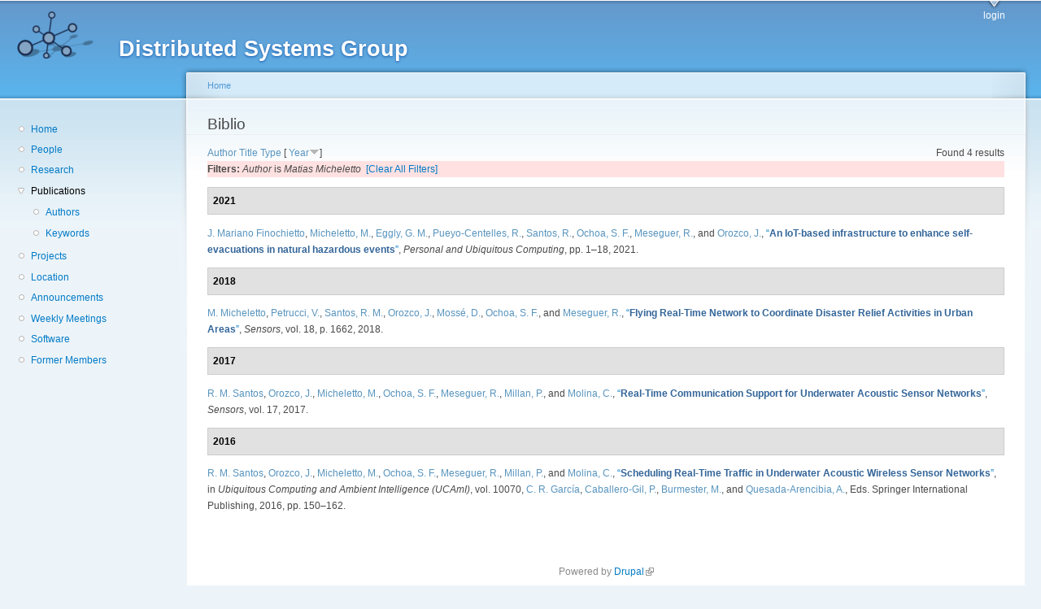

--- FILE ---
content_type: text/html; charset=utf-8
request_url: https://dsg.ac.upc.edu/biblio/?f%5Bauthor%5D=690
body_size: 16762
content:
<!DOCTYPE html PUBLIC "-//W3C//DTD XHTML+RDFa 1.0//EN"
  "http://www.w3.org/MarkUp/DTD/xhtml-rdfa-1.dtd">
<html xmlns="http://www.w3.org/1999/xhtml" xml:lang="en" version="XHTML+RDFa 1.0" dir="ltr"
  xmlns:content="http://purl.org/rss/1.0/modules/content/"
  xmlns:dc="http://purl.org/dc/terms/"
  xmlns:foaf="http://xmlns.com/foaf/0.1/"
  xmlns:og="http://ogp.me/ns#"
  xmlns:rdfs="http://www.w3.org/2000/01/rdf-schema#"
  xmlns:sioc="http://rdfs.org/sioc/ns#"
  xmlns:sioct="http://rdfs.org/sioc/types#"
  xmlns:skos="http://www.w3.org/2004/02/skos/core#"
  xmlns:xsd="http://www.w3.org/2001/XMLSchema#">

<head profile="http://www.w3.org/1999/xhtml/vocab">
  <meta http-equiv="Content-Type" content="text/html; charset=utf-8" />
<meta name="Generator" content="Drupal 7 (http://drupal.org)" />
<link rel="shortcut icon" href="https://dsg.ac.upc.edu/sites/default/files/dsg_icon_0.ico" type="image/vnd.microsoft.icon" />
  <title>Biblio | Distributed Systems Group</title>
  <style type="text/css" media="all">
@import url("https://dsg.ac.upc.edu/modules/system/system.base.css?srm2gf");
@import url("https://dsg.ac.upc.edu/modules/system/system.menus.css?srm2gf");
@import url("https://dsg.ac.upc.edu/modules/system/system.messages.css?srm2gf");
@import url("https://dsg.ac.upc.edu/modules/system/system.theme.css?srm2gf");
</style>
<style type="text/css" media="all">
@import url("https://dsg.ac.upc.edu/sites/all/modules/calendar/css/calendar_multiday.css?srm2gf");
@import url("https://dsg.ac.upc.edu/modules/comment/comment.css?srm2gf");
@import url("https://dsg.ac.upc.edu/modules/field/theme/field.css?srm2gf");
@import url("https://dsg.ac.upc.edu/modules/node/node.css?srm2gf");
@import url("https://dsg.ac.upc.edu/modules/search/search.css?srm2gf");
@import url("https://dsg.ac.upc.edu/modules/user/user.css?srm2gf");
@import url("https://dsg.ac.upc.edu/sites/all/modules/extlink/css/extlink.css?srm2gf");
@import url("https://dsg.ac.upc.edu/sites/all/modules/views/css/views.css?srm2gf");
</style>
<style type="text/css" media="all">
@import url("https://dsg.ac.upc.edu/sites/all/modules/ctools/css/ctools.css?srm2gf");
@import url("https://dsg.ac.upc.edu/sites/all/modules/biblio/biblio.css?srm2gf");
</style>
<style type="text/css" media="all">
@import url("https://dsg.ac.upc.edu/sites/default/files/color/garland-ae7f53f3/style.css?srm2gf");
</style>
<style type="text/css" media="print">
@import url("https://dsg.ac.upc.edu/themes/garland/print.css?srm2gf");
</style>

<!--[if lt IE 7]>
<link type="text/css" rel="stylesheet" href="https://dsg.ac.upc.edu/themes/garland/fix-ie.css?srm2gf" media="all" />
<![endif]-->
<style type="text/css" media="all">
@import url("https://dsg.ac.upc.edu/sites/default/files/css_injector/css_injector_1.css?srm2gf");
</style>
  <script type="text/javascript" src="https://dsg.ac.upc.edu/misc/jquery.js?v=1.4.4"></script>
<script type="text/javascript" src="https://dsg.ac.upc.edu/misc/jquery-extend-3.4.0.js?v=1.4.4"></script>
<script type="text/javascript" src="https://dsg.ac.upc.edu/misc/jquery-html-prefilter-3.5.0-backport.js?v=1.4.4"></script>
<script type="text/javascript" src="https://dsg.ac.upc.edu/misc/jquery.once.js?v=1.2"></script>
<script type="text/javascript" src="https://dsg.ac.upc.edu/misc/drupal.js?srm2gf"></script>
<script type="text/javascript" src="https://dsg.ac.upc.edu/sites/all/modules/admin_menu/admin_devel/admin_devel.js?srm2gf"></script>
<script type="text/javascript" src="https://dsg.ac.upc.edu/sites/all/modules/entityreference/js/entityreference.js?srm2gf"></script>
<script type="text/javascript" src="https://dsg.ac.upc.edu/sites/all/modules/extlink/js/extlink.js?srm2gf"></script>
<script type="text/javascript">
<!--//--><![CDATA[//><!--
jQuery.extend(Drupal.settings, {"basePath":"\/","pathPrefix":"","setHasJsCookie":0,"ajaxPageState":{"theme":"garland","theme_token":"RP-2I8KFgh3ogO9IWmAC2eKSQhIKmiU5SKNE2Znky5c","js":{"misc\/jquery.js":1,"misc\/jquery-extend-3.4.0.js":1,"misc\/jquery-html-prefilter-3.5.0-backport.js":1,"misc\/jquery.once.js":1,"misc\/drupal.js":1,"sites\/all\/modules\/admin_menu\/admin_devel\/admin_devel.js":1,"sites\/all\/modules\/entityreference\/js\/entityreference.js":1,"sites\/all\/modules\/extlink\/js\/extlink.js":1},"css":{"modules\/system\/system.base.css":1,"modules\/system\/system.menus.css":1,"modules\/system\/system.messages.css":1,"modules\/system\/system.theme.css":1,"sites\/all\/modules\/calendar\/css\/calendar_multiday.css":1,"modules\/comment\/comment.css":1,"modules\/field\/theme\/field.css":1,"modules\/node\/node.css":1,"modules\/search\/search.css":1,"modules\/user\/user.css":1,"sites\/all\/modules\/extlink\/css\/extlink.css":1,"sites\/all\/modules\/views\/css\/views.css":1,"sites\/all\/modules\/ctools\/css\/ctools.css":1,"sites\/all\/modules\/biblio\/biblio.css":1,"themes\/garland\/style.css":1,"themes\/garland\/print.css":1,"themes\/garland\/fix-ie.css":1,"public:\/\/css_injector\/css_injector_1.css":1}},"extlink":{"extTarget":0,"extClass":"ext","extLabel":"(link is external)","extImgClass":0,"extIconPlacement":"append","extSubdomains":1,"extExclude":"","extInclude":"","extCssExclude":"","extCssExplicit":"","extAlert":0,"extAlertText":"This link will take you to an external web site. We are not responsible for their content.","mailtoClass":"mailto","mailtoLabel":"(link sends e-mail)","extUseFontAwesome":false}});
//--><!]]>
</script>
</head>
<body class="html not-front not-logged-in one-sidebar sidebar-first page-biblio fluid-width" >
  <div id="skip-link">
    <a href="#main-content" class="element-invisible element-focusable">Skip to main content</a>
  </div>
      
  <div id="wrapper">
    <div id="container" class="clearfix">

      <div id="header">
        <div id="logo-floater">
                              <div id="branding"><strong><a href="/">
                          <img src="https://dsg.ac.upc.edu/sites/default/files/cnds-logo.png" alt="Distributed Systems Group " title="Distributed Systems Group " id="logo" />
                        <span>Distributed Systems Group</span>            </a></strong></div>
                          </div>

        <h2 class="element-invisible">Main menu</h2><ul class="links inline main-menu"><li class="menu-309 first last"><a href="/user/" title="">login</a></li>
</ul>              </div> <!-- /#header -->

              <div id="sidebar-first" class="sidebar">
            <div class="region region-sidebar-first">
    <div id="block-system-navigation" class="block block-system block-menu clearfix">

    
  <div class="content">
    <ul class="menu"><li class="first leaf"><a href="/" title="Home">Home</a></li>
<li class="leaf"><a href="/people/" title="">People</a></li>
<li class="leaf"><a href="/research/" title="">Research</a></li>
<li class="expanded active-trail"><a href="/biblio/" title="" class="active-trail active">Publications</a><ul class="menu"><li class="first leaf"><a href="/biblio/authors/">Authors</a></li>
<li class="last leaf"><a href="/biblio/keywords/">Keywords</a></li>
</ul></li>
<li class="leaf"><a href="/projects/" title="">Projects</a></li>
<li class="leaf"><a href="/location/" title="">Location</a></li>
<li class="leaf"><a href="/announcements/" title="">Announcements</a></li>
<li class="leaf"><a href="/wmeeting/" title="">Weekly Meetings</a></li>
<li class="leaf"><a href="/software/" title="">Software</a></li>
<li class="last leaf"><a href="/alumni/" title="">Former Members</a></li>
</ul>  </div>
</div>
  </div>
        </div>
      
      <div id="center"><div id="squeeze"><div class="right-corner"><div class="left-corner">
          <h2 class="element-invisible">You are here</h2><div class="breadcrumb"><a href="/">Home</a></div>                    <a id="main-content"></a>
          <div id="tabs-wrapper" class="clearfix">                                <h1 class="with-tabs">Biblio</h1>
                              </div>                                                  <div class="clearfix">
              <div class="region region-content">
    <div id="block-system-main" class="block block-system clearfix">

    
  <div class="content">
    <div id="biblio-header" class="clear-block"><div class="biblio-export">Found 4 results</div> <a href="/biblio/?f%5Bauthor%5D=690&amp;s=author&amp;o=asc" title="Click a second time to reverse the sort order" class="active">Author</a>  <a href="/biblio/?f%5Bauthor%5D=690&amp;s=title&amp;o=asc" title="Click a second time to reverse the sort order" class="active">Title</a>  <a href="/biblio/?f%5Bauthor%5D=690&amp;s=type&amp;o=asc" title="Click a second time to reverse the sort order" class="active">Type</a>  [ <a href="/biblio/?f%5Bauthor%5D=690&amp;s=year&amp;o=asc" title="Click a second time to reverse the sort order" class="active active">Year</a><img typeof="foaf:Image" src="https://dsg.ac.upc.edu/sites/all/modules/biblio/misc/arrow-asc.png" alt="(Asc)" />] <div class="biblio-filter-status"><div class="biblio-current-filters"><b>Filters: </b><em class="placeholder">Author</em> is <em class="placeholder">Matias Micheletto</em>&nbsp;&nbsp;<a href="/biblio/filter/clear/">[Clear All Filters]</a></div></div></div><div class="biblio-category-section"><div class="biblio-separator-bar">2021</div><div class="biblio-entry"><span class="biblio-authors" ><a href="/biblio/?f%5Bauthor%5D=689" rel="nofollow" class="active">J. Mariano Finochietto</a>, <a href="/biblio/?f%5Bauthor%5D=690" rel="nofollow" class="active">Micheletto, M.</a>, <a href="/biblio/?f%5Bauthor%5D=691" rel="nofollow" class="active">Eggly, G. M.</a>, <a href="/biblio/?f%5Bauthor%5D=344" rel="nofollow" class="biblio-local-author active">Pueyo-Centelles, R.</a>, <a href="/biblio/?f%5Bauthor%5D=450" rel="nofollow" class="active">Santos, R.</a>, <a href="/biblio/?f%5Bauthor%5D=419" rel="nofollow" class="biblio-local-author active">Ochoa, S. F.</a>, <a href="/biblio/?f%5Bauthor%5D=748" rel="nofollow" class="active">Meseguer, R.</a>, and <a href="/biblio/?f%5Bauthor%5D=277" rel="nofollow" class="active">Orozco, J.</a></span>, <a href="/node/939/">“<span class="biblio-title" >An IoT-based infrastructure to enhance self-evacuations in natural hazardous events</span>”</a>, <span  style="font-style: italic;">Personal and Ubiquitous Computing</span>, pp. 1–18, 2021.<span class="Z3988" title="ctx_ver=Z39.88-2004&amp;rft_val_fmt=info%3Aofi%2Ffmt%3Akev%3Amtx%3Ajournal&amp;rft.atitle=An+IoT-based+infrastructure+to+enhance+self-evacuations+in+natural+hazardous+events&amp;rft.title=Personal+and+Ubiquitous+Computing&amp;rft.date=2021&amp;rft.spage=1%E2%80%9318&amp;rft.aulast=Finochietto&amp;rft.aufirst=Jos%C3%A9&amp;rft.au=Micheletto%2C+Matias&amp;rft.au=Eggly%2C+Gabriel&amp;rft.au=Centelles%2C+Roger&amp;rft.au=Santos%2C+Rodrigo&amp;rft.au=Ochoa%2C+Sergio&amp;rft.au=Meseguer%2C+Roc&amp;rft.au=Orozco%2C+Javier&amp;rft_id=info%3Adoi%2F10.1007%2Fs00779-020-01506-z"></span></div></div><div class="biblio-category-section"><div class="biblio-separator-bar">2018</div><div class="biblio-entry"><span class="biblio-authors" ><a href="/biblio/?f%5Bauthor%5D=690" rel="nofollow" class="active">M.  Micheletto</a>, <a href="/biblio/?f%5Bauthor%5D=522" rel="nofollow" class="active">Petrucci, V.</a>, <a href="/biblio/?f%5Bauthor%5D=519" rel="nofollow" class="active">Santos, R. M.</a>, <a href="/biblio/?f%5Bauthor%5D=520" rel="nofollow" class="active">Orozco, J.</a>, <a href="/biblio/?f%5Bauthor%5D=521" rel="nofollow" class="active">Mossé, D.</a>, <a href="/biblio/?f%5Bauthor%5D=419" rel="nofollow" class="biblio-local-author active">Ochoa, S. F.</a>, and <a href="/biblio/?f%5Bauthor%5D=748" rel="nofollow" class="active">Meseguer, R.</a></span>, <a href="/node/849/">“<span class="biblio-title" >Flying Real-Time Network to Coordinate Disaster Relief Activities in Urban Areas</span>”</a>, <span  style="font-style: italic;">Sensors</span>, vol. 18, p. 1662, 2018.<span class="Z3988" title="ctx_ver=Z39.88-2004&amp;rft_val_fmt=info%3Aofi%2Ffmt%3Akev%3Amtx%3Ajournal&amp;rft.atitle=Flying+Real-Time+Network+to+Coordinate+Disaster+Relief+Activities+in+Urban+Areas&amp;rft.title=Sensors&amp;rft.date=2018&amp;rft.volume=18&amp;rft.spage=1662&amp;rft.aulast=Micheletto&amp;rft.aufirst=Matias&amp;rft.au=Petrucci%2C+Vinicius&amp;rft.au=Santos%2C+Rodrigo&amp;rft.au=Orozco%2C+Javier&amp;rft.au=Moss%C3%A9%2C+Daniel&amp;rft.au=Ochoa%2C+Sergio&amp;rft.au=Meseguer%2C+Roc&amp;rft_id=info%3Adoi%2F10.3390%2Fs18051662"></span></div></div><div class="biblio-category-section"><div class="biblio-separator-bar">2017</div><div class="biblio-entry"><span class="biblio-authors" ><a href="/biblio/?f%5Bauthor%5D=519" rel="nofollow" class="active">R. M.  Santos</a>, <a href="/biblio/?f%5Bauthor%5D=520" rel="nofollow" class="active">Orozco, J.</a>, <a href="/biblio/?f%5Bauthor%5D=690" rel="nofollow" class="active">Micheletto, M.</a>, <a href="/biblio/?f%5Bauthor%5D=419" rel="nofollow" class="biblio-local-author active">Ochoa, S. F.</a>, <a href="/biblio/?f%5Bauthor%5D=748" rel="nofollow" class="active">Meseguer, R.</a>, <a href="/biblio/?f%5Bauthor%5D=623" rel="nofollow" class="active">Millan, P.</a>, and <a href="/biblio/?f%5Bauthor%5D=167" rel="nofollow" class="active">Molina, C.</a></span>, <a href="/node/769/">“<span class="biblio-title" >Real-Time Communication Support for Underwater Acoustic Sensor Networks</span>”</a>, <span  style="font-style: italic;">Sensors</span>, vol. 17, 2017.<span class="Z3988" title="ctx_ver=Z39.88-2004&amp;rft_val_fmt=info%3Aofi%2Ffmt%3Akev%3Amtx%3Ajournal&amp;rft.atitle=Real-Time+Communication+Support+for+Underwater+Acoustic+Sensor+Networks&amp;rft.title=Sensors&amp;rft.issn=1424-8220&amp;rft.date=2017&amp;rft.volume=17&amp;rft.aulast=Santos&amp;rft.aufirst=Rodrigo&amp;rft.au=Orozco%2C+Javier&amp;rft.au=Micheletto%2C+Mat%C3%ADas&amp;rft.au=Ochoa%2C+Sergio&amp;rft.au=Meseguer%2C+Roc&amp;rft.au=Millan%2C+Pere&amp;rft.au=Molina%2C+Carlos&amp;rft_id=info%3Adoi%2F10.3390%2Fs17071629"></span></div></div><div class="biblio-category-section"><div class="biblio-separator-bar">2016</div><div class="biblio-entry"><span class="biblio-authors" ><a href="/biblio/?f%5Bauthor%5D=519" rel="nofollow" class="active">R. M.  Santos</a>, <a href="/biblio/?f%5Bauthor%5D=520" rel="nofollow" class="active">Orozco, J.</a>, <a href="/biblio/?f%5Bauthor%5D=690" rel="nofollow" class="active">Micheletto, M.</a>, <a href="/biblio/?f%5Bauthor%5D=419" rel="nofollow" class="biblio-local-author active">Ochoa, S. F.</a>, <a href="/biblio/?f%5Bauthor%5D=748" rel="nofollow" class="active">Meseguer, R.</a>, <a href="/biblio/?f%5Bauthor%5D=623" rel="nofollow" class="active">Millan, P.</a>, and <a href="/biblio/?f%5Bauthor%5D=167" rel="nofollow" class="active">Molina, C.</a></span>, <a href="/node/746/">“<span class="biblio-title" >Scheduling Real-Time Traffic in Underwater Acoustic Wireless Sensor Networks</span>”</a>, in <span  style="font-style: italic;">Ubiquitous Computing and Ambient Intelligence (UCAmI)</span>, vol. 10070, <span class="biblio-authors" ><a href="/biblio/?f%5Bauthor%5D=476" rel="nofollow" class="active">C. R.  García</a>, <a href="/biblio/?f%5Bauthor%5D=477" rel="nofollow" class="active">Caballero-Gil, P.</a>, <a href="/biblio/?f%5Bauthor%5D=478" rel="nofollow" class="active">Burmester, M.</a>, and <a href="/biblio/?f%5Bauthor%5D=479" rel="nofollow" class="active">Quesada-Arencibia, A.</a>, Eds.</span> Springer International Publishing, 2016, pp. 150–162.<span class="Z3988" title="ctx_ver=Z39.88-2004&amp;rft_val_fmt=info%3Aofi%2Ffmt%3Akev%3Amtx%3Abook&amp;rft.atitle=Scheduling+Real-Time+Traffic+in+Underwater+Acoustic+Wireless+Sensor+Networks&amp;rft.title=Ubiquitous+Computing+and+Ambient+Intelligence+%28UCAmI%29&amp;rft.btitle=Ubiquitous+Computing+and+Ambient+Intelligence+%28UCAmI%29&amp;rft.series=Lecture+Notes+in+Computer+Science&amp;rft.isbn=978-3-319-48799-1&amp;rft.date=2016&amp;rft.volume=10070&amp;rft.spage=150%E2%80%93162&amp;rft.aulast=Santos&amp;rft.aufirst=Rodrigo&amp;rft.au=Orozco%2C+Javier&amp;rft.au=Micheletto%2C+Mat%C3%ADas&amp;rft.au=Ochoa%2C+Sergio&amp;rft.au=Meseguer%2C+Roc&amp;rft.au=Millan%2C+Pere&amp;rft.au=Molina%2C+Carlos&amp;rft.pub=Springer+International+Publishing&amp;rft_id=info%3Adoi%2F10.1007%2F978-3-319-48799-1_19"></span></div></div>  </div>
</div>
  </div>
          </div>
                      <div class="region region-footer">
    <div id="block-system-powered-by" class="block block-system clearfix">

    
  <div class="content">
    <span>Powered by <a href="https://www.drupal.org">Drupal</a></span>  </div>
</div>
  </div>
      </div></div></div></div> <!-- /.left-corner, /.right-corner, /#squeeze, /#center -->

      
    </div> <!-- /#container -->
  </div> <!-- /#wrapper -->
  </body>
</html>
